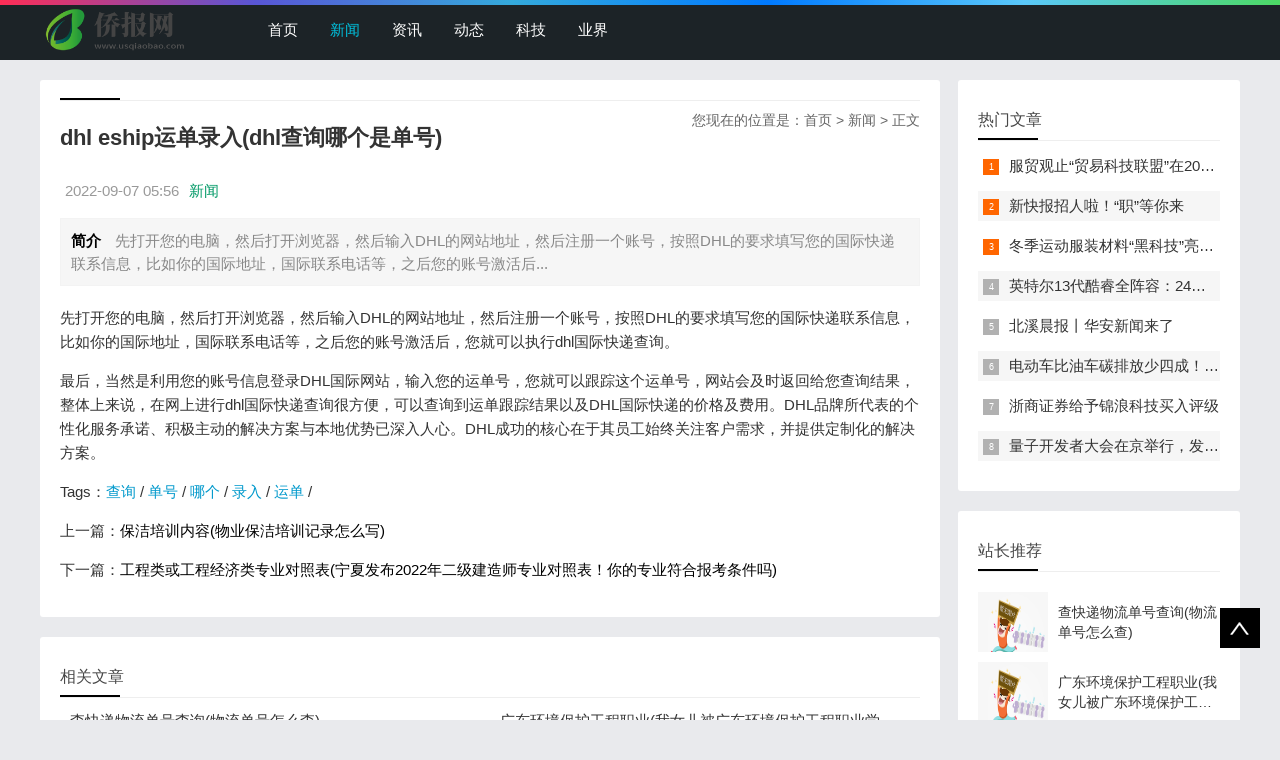

--- FILE ---
content_type: text/html; charset=utf-8
request_url: https://pic.usqiaobao.com/news/20220907/32210.html
body_size: 4248
content:

<!doctype html>
<html>
<head>
    <meta charset="UTF-8" />
    <title>dhl eship运单录入(dhl查询哪个是单号)_新闻 - 侨报网</title>
    <meta name="keywords" content="运单,录入,查询,哪个,单号," />
    <meta name="description" content="先打开您的电脑，然后打开浏览器，然后输入DHL的网站地址，然后注册一个账号，按照DHL的要求填写您的国际快递联系信息，比如你的国际地址，国际联系电话等，之后您的账号激活后" />
    <meta name="viewport" content="width=device-width, initial-scale=1.0">
<link href="/public/css/base.css" rel="stylesheet">
<link href="/public/css/m.css" rel="stylesheet">
<script src="/public/js/jquery-1.8.3.min.js"></script>
<script src="/public/js/comm.js"></script>
<!--[if lt IE 9]>
<script src="/public/js/modernizr.js"></script>
<![endif]-->
</head>
<body>
<!--top begin-->
<header id="header">
    <div class="navbox">
        <h2 id="mnavh"><span class="navicon"></span></h2>
        <div class="logo"><a href="https://www.usqiaobao.com"><img src="https://www.usqiaobao.com/images/logo.png" alt="侨报网" title="侨报网"/></a></div>
        <nav>
            <ul id="starlist">
                <li><a href="https://www.usqiaobao.com" id="">首页</a></li>
                <li><a href="https://pic.usqiaobao.com/" id="selected">新闻</a></li>
                <li><a href="https://news.usqiaobao.com/">资讯</a></li>
                
                <li><a href="https://photo.usqiaobao.com/">动态</a></li>
                
                <li><a href="https://www.usqiaobao.com/keji/">科技</a></li>
                
                <li><a href="https://www.usqiaobao.com/yejie/">业界</a></li>
                
                </ul>
        </nav>
    </div>
</header>
<div class="searchbox"></div>
<!--top end-->
<article> 
  <!--lbox begin-->
  <div class="lbox">
    <div class="content_box whitebg">
      <h2 class="htitle"><span class="con_nav">您现在的位置是：<a href="https://www.usqiaobao.com">首页</a>&nbsp;>&nbsp;<a href="/">新闻</a> > 正文</h2>
      <h1 class="con_tilte">dhl eship运单录入(dhl查询哪个是单号)</h1>
      <p class="bloginfo"><span>2022-09-07 05:56</span><span><a href="">新闻</a> </span></p>
      <p class="con_info"><b>简介</b> 先打开您的电脑，然后打开浏览器，然后输入DHL的网站地址，然后注册一个账号，按照DHL的要求填写您的国际快递联系信息，比如你的国际地址，国际联系电话等，之后您的账号激活后...</p>
      <div class="con_text"> <!-- txt -->
          <p><p>先打开您的电脑，然后打开浏览器，然后输入DHL的网站地址，然后注册一个账号，按照DHL的要求填写您的国际快递联系信息，比如你的国际地址，国际联系电话等，之后您的账号激活后，您就可以执行dhl国际快递查询。</p>最后，当然是利用您的账号信息登录DHL国际网站，输入您的运单号，您就可以跟踪这个运单号，网站会及时返回给您查询结果，整体上来说，在网上进行dhl国际快递查询很方便，可以查询到运单跟踪结果以及DHL国际快递的价格及费用。DHL品牌所代表的个性化服务承诺、积极主动的解决方案与本地优势已深入人心。DHL成功的核心在于其员工始终关注客户需求，并提供定制化的解决方案。</p>
<!-- txt --><!-- content -->
        <div class="pagelist"></div>
        <p>Tags：<a href='https://www.usqiaobao.com/tags/查询/'>查询</a>&nbsp;/&nbsp;<a href='https://www.usqiaobao.com/tags/单号/'>单号</a>&nbsp;/&nbsp;<a href='https://www.usqiaobao.com/tags/哪个/'>哪个</a>&nbsp;/&nbsp;<a href='https://www.usqiaobao.com/tags/录入/'>录入</a>&nbsp;/&nbsp;<a href='https://www.usqiaobao.com/tags/运单/'>运单</a>&nbsp;/&nbsp;</p>
        <div class="nextinfo">
             <p>上一篇：<a href='https://pic.usqiaobao.com/news/20220907/32209.html'>保洁培训内容(物业保洁培训记录怎么写)</a> </p>
            <p>下一篇：<a href='https://pic.usqiaobao.com/news/20220907/32211.html'>工程类或工程经济类专业对照表(宁夏发布2022年二级建造师专业对照表！你的专业符合报考条件吗)</a> </p>
        </div>
      </div>
    </div>

<div style="display:none">
<a href="https://pic.usqiaobao.com/news/20220907/32209.html" title="保洁培训内容(物业保洁培训记录怎么写)">保洁培训内容(物业保洁培训记录怎么写)</a>
<a href="https://pic.usqiaobao.com/news/20220907/32208.html" title="竣工报告范本(建设工程竣工报告规定)">竣工报告范本(建设工程竣工报告规定)</a>
<a href="https://pic.usqiaobao.com/news/20220907/32207.html" title="推广普通话主题班会教案(就学校如何推广普通话问题，请你向校">推广普通话主题班会教案(就学校如何推广普通话问题，请你向校</a>
<a href="https://pic.usqiaobao.com/news/20220907/32206.html" title="工作评价语大全(同事因为工作失职，公司领导批评了她，她想辞">工作评价语大全(同事因为工作失职，公司领导批评了她，她想辞</a>
<a href="https://pic.usqiaobao.com/news/20220907/32205.html" title="医德医风学习内容(医德医风的基本原则是什么)">医德医风学习内容(医德医风的基本原则是什么)</a>
<a href="https://pic.usqiaobao.com/news/20220907/32204.html" title="道德讲堂内容10篇(学校学生班级道德讲堂主题有哪些)">道德讲堂内容10篇(学校学生班级道德讲堂主题有哪些)</a>
<a href="https://pic.usqiaobao.com/news/20220907/32203.html" title="学生心理健康辅导记录(心理辅导记录一般包括)">学生心理健康辅导记录(心理辅导记录一般包括)</a>
<a href="https://pic.usqiaobao.com/news/20220907/32202.html" title="基本公共卫生服务项目(国家基本公共卫生是哪年执行的)">基本公共卫生服务项目(国家基本公共卫生是哪年执行的)</a>
<a href="https://pic.usqiaobao.com/news/20220907/32201.html" title="个人事迹简介300字(小学三好学生事迹简介)">个人事迹简介300字(小学三好学生事迹简介)</a>
<a href="https://pic.usqiaobao.com/news/20220907/32200.html" title="孤独之旅ppt优秀课件(《孤独之旅》的故事梗概)">孤独之旅ppt优秀课件(《孤独之旅》的故事梗概)</a>

</div>
<div class="whitebg">
      <h2 class="htitle">相关文章</h2>
      <ul class="otherlink">
          <li><a href="https://pic.usqiaobao.com/news/20220922/196722.html" title="查快递物流单号查询(物流单号怎么查)">查快递物流单号查询(物流单号怎么查)</a></li>
<li><a href="https://pic.usqiaobao.com/news/20220922/196723.html" title="广东环境保护工程职业(我女儿被广东环境保护工程职业学院资源">广东环境保护工程职业(我女儿被广东环境保护工程职业学院资源</a></li>
<li><a href="https://pic.usqiaobao.com/news/20220922/196719.html" title="特朗普家族(特朗普不怕公司家族被针对性报复吗)">特朗普家族(特朗普不怕公司家族被针对性报复吗)</a></li>
<li><a href="https://pic.usqiaobao.com/news/20220922/196720.html" title="住房公积金app(住房公积金是什么意思有什么用)">住房公积金app(住房公积金是什么意思有什么用)</a></li>
<li><a href="https://pic.usqiaobao.com/news/20220922/196721.html" title="传说之下sans图片(传说之下sansvsfrisk怎么开frisk模式)">传说之下sans图片(传说之下sansvsfrisk怎么开frisk模式)</a></li>
<li><a href="https://pic.usqiaobao.com/news/20220922/196717.html" title="海贼王951(《海贼王》第951集有什么亮点剧情)">海贼王951(《海贼王》第951集有什么亮点剧情)</a></li>
<li><a href="https://pic.usqiaobao.com/news/20220922/196718.html" title="部落冲突七本(部落冲突七本能建多少墙)">部落冲突七本(部落冲突七本能建多少墙)</a></li>
<li><a href="https://pic.usqiaobao.com/news/20220922/196714.html" title="给爷爷的一封信(给袁隆平爷爷的一封信)">给爷爷的一封信(给袁隆平爷爷的一封信)</a></li>
<li><a href="https://pic.usqiaobao.com/news/20220922/196715.html" title="结婚朋友圈(结婚说说朋友圈)">结婚朋友圈(结婚说说朋友圈)</a></li>
<li><a href="https://pic.usqiaobao.com/news/20220922/196716.html" title="黑胶vip(网易云音乐黑胶和音乐包区别)">黑胶vip(网易云音乐黑胶和音乐包区别)</a></li>

      </ul>
    </div>
  </div>
  <!--lbox end-->
    <div class="rbox">
        <div class="whitebg paihang">
            <h2 class="htitle">热门文章</h2>
            <ul>
                <li><i></i><a href="/keji/20220902/17.html" title="服贸观止“贸易科技联盟”在2022服贸会启动">服贸观止“贸易科技联盟”在2022服贸会启动</a></li>
<li><i></i><a href="https://pic.usqiaobao.com/news/20220902/520.html" title="新快报招人啦！“职”等你来">新快报招人啦！“职”等你来</a></li>
<li><i></i><a href="/yejie/20220904/10528.html" title="冬季运动服装材料“黑科技”亮相服贸会">冬季运动服装材料“黑科技”亮相服贸会</a></li>
<li><i></i><a href="https://pic.usqiaobao.com/news/20220905/16967.html" title="英特尔13代酷睿全阵容：24核i9-13900K最高5.8GHz">英特尔13代酷睿全阵容：24核i9-13900K最高5.8GHz</a></li>
<li><i></i><a href="https://pic.usqiaobao.com/news/20220909/53263.html" title="北溪晨报丨华安新闻来了">北溪晨报丨华安新闻来了</a></li>
<li><i></i><a href="https://pic.usqiaobao.com/news/20220912/95454.html" title="电动车比油车碳排放少四成！能链智电助推新能源汽车普及">电动车比油车碳排放少四成！能链智电助推新能源汽车普及</a></li>
<li><i></i><a href="/keji/20220912/98060.html" title="浙商证券给予锦浪科技买入评级">浙商证券给予锦浪科技买入评级</a></li>
<li><i></i><a href="https://pic.usqiaobao.com/news/20220916/146744.html" title="量子开发者大会在京举行，发布全球首个全平台量子软硬一体解">量子开发者大会在京举行，发布全球首个全平台量子软硬一体解</a></li>

            </ul>
        </div>
        <div class="whitebg tuijian">
            <h2 class="htitle">站长推荐</h2>
            

            <ul>
                <li><a href="https://pic.usqiaobao.com/news/20220922/196722.html" title="查快递物流单号查询(物流单号怎么查)"><i><img src="/images/defaultpic.gif"></i><p>查快递物流单号查询(物流单号怎么查)</p></a></li>
<li><a href="https://pic.usqiaobao.com/news/20220922/196723.html" title="广东环境保护工程职业(我女儿被广东环境保护工程职业学院资源"><i><img src="/images/defaultpic.gif"></i><p>广东环境保护工程职业(我女儿被广东环境保护工程职业学院资源</p></a></li>
<li><a href="https://pic.usqiaobao.com/news/20220922/196719.html" title="特朗普家族(特朗普不怕公司家族被针对性报复吗)"><i><img src="/images/defaultpic.gif"></i><p>特朗普家族(特朗普不怕公司家族被针对性报复吗)</p></a></li>
<li><a href="https://pic.usqiaobao.com/news/20220922/196720.html" title="住房公积金app(住房公积金是什么意思有什么用)"><i><img src="/images/defaultpic.gif"></i><p>住房公积金app(住房公积金是什么意思有什么用)</p></a></li>
<li><a href="https://pic.usqiaobao.com/news/20220922/196721.html" title="传说之下sans图片(传说之下sansvsfrisk怎么开frisk模式)"><i><img src="/images/defaultpic.gif"></i><p>传说之下sans图片(传说之下sansvsfrisk怎么开frisk模式)</p></a></li>
<li><a href="https://pic.usqiaobao.com/news/20220922/196717.html" title="海贼王951(《海贼王》第951集有什么亮点剧情)"><i><img src="/images/defaultpic.gif"></i><p>海贼王951(《海贼王》第951集有什么亮点剧情)</p></a></li>
<li><a href="https://pic.usqiaobao.com/news/20220922/196718.html" title="部落冲突七本(部落冲突七本能建多少墙)"><i><img src="/images/defaultpic.gif"></i><p>部落冲突七本(部落冲突七本能建多少墙)</p></a></li>
<li><a href="https://pic.usqiaobao.com/news/20220922/196714.html" title="给爷爷的一封信(给袁隆平爷爷的一封信)"><i><img src="/images/defaultpic.gif"></i><p>给爷爷的一封信(给袁隆平爷爷的一封信)</p></a></li>

            </ul>
        </div>
    </div>
</article>
<footer>
    <div class="box">
        <div class="endnav">
            <p>本站涵盖的内容、图片、视频等模板演示数据，部分未能与原作者取得联系。若涉及版权问题，请及时通知我们并提供相关证明材料，我们将及时予以删除！谢谢大家的理解与支持！</p>
            <p>Copyright &copy;  版权所有 | 联系方式： fnabtofjnq@gmail.com<a rel="nofollow" href="http://www.beian.miit.gov.cn/" target="_blank"><span style="color:#3297fc;"></span></a></p>
        </div>
    </div>
    <a href="#">
        <div class="top"></div>
    </a> </footer>
<script type="text/javascript" src="/public/js/theia-sticky-sidebar.min.js"></script>
<script type="text/javascript">
    jQuery(document).ready(function() {
        jQuery('.rbox').theiaStickySidebar({
            // Settings
            additionalMarginTop: 30
        });
    });
</script>
<script>
var _hmt = _hmt || [];
(function() {
  var hm = document.createElement("script");
  hm.src = "https://hm.baidu.com/hm.js?1b8554ba3d8577287d7c65b3f8a3ad62";
  var s = document.getElementsByTagName("script")[0]; 
  s.parentNode.insertBefore(hm, s);
})();
</script>
</body>
</html>


--- FILE ---
content_type: text/css
request_url: https://pic.usqiaobao.com/public/css/base.css
body_size: 8638
content:
 
/* css */
* {
	margin: 0;
	padding: 0
}
body {
	font: 15px "Microsoft YaHei", Arial, Helvetica, sans-serif;
	color: #333;
	background: #E9EAED;
	line-height: 1.5;
	overflow-x: hidden;
}
img {
	border: 0;
	display: block
}
ul, li {
	list-style: none;
}
a {
	text-decoration: none;
	color: #333;
}
a:hover {
	color: #000;
	text-decoration: none;
}
.clear {
	clear: both;
	width: 100%;
	overflow: hidden;
	height: 20px
}
.clearblank {
	clear: both;
	width: 100%;
	overflow: hidden;
}
.fl {
	float: left!important;
}
.fr {
	float: right!important;
}
.box, article {
	width: 1200px;
	margin: auto;
	overflow: hidden
}
.navbox {
	width: 1200px;
	margin: auto;
}
.mt20 {
	margin-top: 20px;
}
.blue {
	color: #00C1DE
}
@font-face {
	font-family: "iconfont";
	src: url('../fonts/iconfont.eot'); /* IE9*/
	src: url('../fonts/iconfont.eot#iefix') format('embedded-opentype'), /* IE6-IE8 */ url('../fonts/iconfont.woff') format('woff'), url('../fonts/iconfont.ttf') format('truetype'), /* chrome, firefox, opera, Safari, Android, iOS 4.2+*/ url('/skin/fonts/iconfont.svg#iconfont') format('svg'); /* iOS 4.1- */
}
/*header*/
header {
	width: 100%;
	padding: 5px 0;
	background: #1C2327;
	height: 50px;
}
header::before {
	background: #000 linear-gradient(to left, #4cd964, #5ac8fa, #007aff, #34aadc, #5856d6, #ff2d55);
	content: "";
	height: 5px;
	position: absolute;
	top: 0;
	width: 100%;
}
.logo {
	float: left;
	margin-right: 60px;
	line-height: 50px;
	color: #FFF;
	font-size: 22px
}
.logo a {
	color: #FFF
}
.logo img {
	height: 50px;
}
.imgscale img {
	width: 100%;
	-moz-transition: all .5s ease;
	-webkit-transition: all .5s ease;
	-ms-transition: all .5s ease;
	-o-transition: all .5s ease;
	transition: all .5s ease;
	transition: all 0.5s;
}
.imgscale:hover img {
	transform: scale(1.1);
}
/*nav*/
nav {
	float: left;
	height: 50px;
	line-height: 50px;
	text-align: center;
}
#starlist {
}
#starlist li {
	position: relative;
	display: inline;
	float: left;
	width: max-content;
}
#starlist li a {
	display: inline;
	float: left;
	padding: 0 16px;
	color: #fff
}
#starlist li a:hover, #starlist #selected, .selected > a, #starlist li:hover {
	color: #00c1de;
}
#starlist li:hover a {
	color: #00c1de
}
#starlist ul.sub {
	overflow: hidden;
	position: absolute;
	left: 0;
	top: 50px;
	background: #1C2327;
	display: none;
	z-index: 9
}
#starlist ul.sub li {
	height: 30px;
	line-height: 30px;
	font-size: 14px;
	overflow: hidden;
	text-align: left;
}
#starlist ul.sub li:last-child {
	padding-bottom: 10px
}
#starlist ul.sub li a {
	color: #FFF
}
#starlist ul.sub li a:hover {
	color: #00c1de
}
#starlist li:hover ul.sub {
	display: block
}
/*箭头*/
.menu:before {
	position: absolute;
	content: "";
	top: 22px;
	right: 5px;
	background: url(../images/jt.png) no-repeat;
	width: 8px;
	height: 8px;
	-ms-transition: all .5s ease;
	-moz-transition: all .5s ease;
	-webkit-transition: all .5s ease;
	-o-transition: all .5s ease;
	transition: all .5s ease;
}
.menu:hover:before {
	transform: rotate(180deg)
}/*旋转*/
#mnavh {
	display: none;
	margin: 5px 0 0 0;
	width: 24px;
	height: 40px;
	float: right;
	text-align: center;
	padding: 0 10px;
}
.navicon {
	display: block;
	position: relative;
	width: 30px;
	height: 5px;
	background-color: #fff;
	margin-top: 20px;
}
.navicon:before, .navicon:after {
	content: '';
	display: block;
	width: 30px;
	height: 5px;
	position: absolute;
	background: #fff;
	-webkit-transition-property: margin, -webkit-transform;
	transition-property: margin, -webkit-transform;
	transition-property: margin, transform;
	transition-property: margin, transform, -webkit-transform;
	-webkit-transition-duration: 300ms;
	transition-duration: 300ms;
}
.navicon:before {
	margin-top: -10px;
}
.navicon:after {
	margin-top: 10px;
}
.open .navicon {
	background: none
}
.open .navicon:before {
	margin-top: 0;
	-webkit-transform: rotate(45deg);
	transform: rotate(45deg);
}
.open .navicon:after {
	margin-top: 0;
	-webkit-transform: rotate(-45deg);
	transform: rotate(-45deg);
}
.open .navicon:before, .open .navicon:after {
	content: '';
	display: block;
	width: 30px;
	height: 5px;
	position: absolute;
	background: #fff;
}
/*menu+*/
.menu span {
	display: none;
	width: 50px;
	height: 50px;
	background: #12b7de;
	opacity: 0.5;
	position: absolute;
	top: 0;
	right: 0;
	border-left: #49ccea 1px solid;
}
/*search*/
.searchico {
	margin-top: 5px;
	width: 39px;
	height: 39px;
	float: right;
	display: inline;
	cursor: pointer;
	background: url(../images/bg.png) no-repeat center !important;
}
.searchbox {
	width: 1200px;
	margin: 10px auto;
	overflow: hidden;
	background: #ffffff;
	position: relative;
}
.search {
	width: 50%;
	margin: 20px auto;
	background: #222;
	border-radius: 0 5px 5px 0;
	position: relative;
	border: #ccc 1px solid;
	display: none;
}
.search input.input_submit {
	border: 0;
	background: 0;
	color: #fff;
	outline: none;
	position: absolute;
	padding: 10px 11%;
	cursor: pointer;
}
.search input.input_text {
	border: 0;
	line-height: 36px;
	height: 36px;
	width: 72%;
	padding-left: 10px;
	outline: none
}
.open {
	display: block !important
}
.searchclose {
	background: url(../images/close.png) no-repeat;
	display: block;
	position: absolute;
	width: 28px;
	height: 30px;
	right: 5px;
	top: 5px
}
/*article*/

/*lbox*/
.lbox {
	width: 75%;
	float: left;
	overflow: hidden
}
/*banner*/
.banbox {
	width: 68.5%;
	overflow: hidden;
	float: left;
	border-radius: 3px;
	margin-bottom: 20px
}
.banner {
	width: 100%;
	overflow: hidden;
	float: left;
}
.fader {
	position: relative;
	width: 100%;
	height: 260px; /*padding-top: 50%;*/
	font-family: "futura", arial;
	overflow: hidden;
}
.fader .slide {
	position: absolute;
	width: 100%;
	top: 0;
	z-index: 1;
	opacity: 0;
}
.fader .slide img {
	width: 100%;
	height: 260px;
	margin: auto;
}
.fader .prev, .fader .next {
	position: absolute;
	height: 32px;
	line-height: 32px;
	width: 40px;
	top: 50%;
	left: 50px;
	z-index: 4;
	margin-top: -25px;
	cursor: pointer;
	opacity: 0;
	transition: all 150ms;
}
.fader .prev {
	background: url(../images/left.png) no-repeat
}
.fader .next {
	left: auto;
	right: 50px;
	background: url(../images/right.png) no-repeat
}
.fader .pager_list {
	position: absolute;
	width: 100%;
	height: 26px;
	padding: 0;
	line-height: 40px;
	bottom: 0;
	text-align: center;
	z-index: 4;
}
.fader .pager_list li {
	border-radius: 10px;
	display: inline-block;
	width: 10px;
	height: 10px;
	margin: 0 7px;
	background: #fff;
	opacity: .9;
	text-indent: -9999px;
	cursor: pointer;
	transition: all 150ms;
}
.fader .pager_list li:hover, .fader .pager_list li.active {
	opacity: 1;
	background: #12b7de;
}
.banner:hover .fader_controls .page.prev {
	opacity: .7;
	left: 20px
}
.banner:hover .fader_controls .page.next {
	opacity: .7;
	right: 20px
}
/*headline*/
.headline {
	width: 30%;
	float: right;
	overflow: hidden;
}
.headline ul {
	height: 260px;
}
.headline ul li {
	width: 100%;
	background: #000;
	overflow: hidden;
	height: 125px;
	margin-bottom: 10px;
	border-radius: 3px;
	position: relative
}
.headline ul li a {
	display: block;
	overflow: hidden;
	height: 100%;
}
.headline ul li img {
	width: 100%;
	height: 100%;
	-moz-transition: all .5s ease;
	-webkit-transition: all .5s ease;
	-ms-transition: all .5s ease;
	-o-transition: all .5s ease;
	transition: all .5s ease;
	transition: all 0.5s;
	opacity: .7;
}
.headline ul li:hover img {
	transform: scale(1.1);
	opacity: 1
}
.headline ul li span {
	bottom: 0;
	position: absolute;
	top: 30%;
	left: 0;
	right: 0;
	color: #FFF;
	text-align: center;
	font-size: 15px;
	margin-top: 5px;
	padding: 0 40px;
	overflow: hidden;
	text-overflow: ellipsis;
	-webkit-box-orient: vertical;
	display: -webkit-box;
	-webkit-line-clamp: 2;
	line-height: 24px;
	height: 48px;
}
/*tab_buttons*/
.tab_buttons {
	margin-bottom: 10px;
	width: 100%;
	overflow: hidden;
	border-bottom: #e4e3e3 1px solid;/* position: relative; */
}
.tab_buttons li {
	display: block;
	font-size: 16px;
	line-height: 40px;
	float: left;
	width: 100px;
	text-align: center;
	position: relative;
	cursor: pointer
}
.newscurrent:after {
	content: "";
	background: #000;
	width: 100px;
	height: 2px;
	position: absolute;
	bottom: 0;
	left: 0;
}
.newsitem {
	display: none;
}
.newsitem:nth-child(1) {
	display: block;
}
/*tab_box*/
.whitebg {
	background: #fff;
	border-radius: 3px;
	padding: 20px;
	margin-bottom: 20px;
	overflow: hidden;
}
.tab_box {
	clear: both;
	position: relative;
}
.newslist {
	float: right;
	width: 66%
}
.newslist li {
	overflow: hidden;
	line-height: 32px;
	padding: 0 20px 10px 20px;
}
.newslist li a {
	height: 32px;
}
.newslist li img {
	width: 100%
}
.newslist li {
	height: 22px;
}
.newslist li:hover {
	height: 100%;
	background: #f7f7f7
}
.newslist li:hover a {
	color: #000;
	font-weight: bold
}
.newslist li:hover i {
	background: #222;
}
.newslist li:nth-child(1) {
	height: 100%;
	background: #f7f7f7
}
.newslist li:nth-child(1) a {
	color: #000;
	font-weight: bold
}
.newslist li:nth-child(1) i {
	background: #9a9a9a;
}
.newslist:hover li:nth-child(1) {
	height: 22px;
	background: none;
}
.newslist:hover li:nth-child(1) a {
	color: #333;
	font-weight: normal
}
.newslist:hover li:nth-child(1) i {
	background: #9a9a9a;
}
.newslist:hover li:nth-child(1):hover {
	height: 100%;
	background: #f7f7f7;
}
.newslist:hover li:nth-child(1):hover a {
	color: #000;
	font-weight: bold
}
.newslist:hover li:nth-child(1):hover i {
	background: #222;
}
.newslist p {
	line-height: 24px;
	font-size: 14px;
	overflow: hidden;
	text-overflow: ellipsis;
	-webkit-box-orient: vertical;
	display: -webkit-box;
	-webkit-line-clamp: 2;
	height: 48px;
}
.newspic {
	float: left;
	width: 32%;
	height: 218px;
	overflow: hidden;
	position: relative;
}
.newspic ul {
	overflow: hidden;
}
.newspic li {
	height: 100px;
	position: relative;
	background: rgba(0,0,0,1);
	overflow: hidden;
	margin-bottom: 10px;
	border-radius: 3px
}
.newspic li a {
	display: block;
	overflow: hidden
}
.newspic img {
	height: 100%;
	width: 100%;
	opacity: .7;
	-moz-transition: all .5s ease;
	-webkit-transition: all .5s ease;
	-ms-transition: all .5s ease;
	-o-transition: all .5s ease;
	transition: all .5s ease;
	transition: all 0.5s;
}
.newspic span {
	bottom: 0;
	position: absolute;
	bottom: 30%;
	left: 0;
	right: 0;
	color: #FFF;
	text-align: center;
	font-size: 15px;
	padding: 0 40px;
	overflow: hidden;
	text-overflow: ellipsis;
	-webkit-box-orient: vertical;
	display: -webkit-box;
	-webkit-line-clamp: 2;
	line-height: 22px;
}
.newspic li:hover img {
	opacity: .9;
	transform: scale(1.1);
}
.newsitem ul li i {
	display: block;
	width: 20px;
	height: 20px;
	background: #9a9a9a;
	float: left;
	margin-top: 6px;
	margin-right: 20px;
	position: relative;
	font-style: normal
}
.newsitem ul li i::before {
	position: absolute;
	left: 0;
	top: 0;
	font-size: 9px;
	color: #fff;
	line-height: 20px;
	width: 20px;
	text-align: center
}
.newsitem ul li:first-child i {
	background: #222;
}
.newsitem ul li:first-child i::before {
	content: "1";
}
.newsitem ul li:nth-child(2) i::before {
	content: "2";
}
.newsitem ul li:nth-child(3) i::before {
	content: "3";
}
.newsitem ul li:nth-child(4) i::before {
	content: "4";
}
.newsitem ul li:nth-child(5) i::before {
	content: "5";
}
/*zhuanti*/
.zhuanti ul {
	overflow: hidden;
	padding: 10px 0 20px 10px;
	position: relative;
}
.zhuanti ul:before {
	content: "";
	position: absolute;
	background: #fff;
	width: 1px;
	height: 100%;
	left: 10px
}
.zhuanti ul:after {
	content: "";
	position: absolute;
	background: #fff;
	width: 100%;
	height: 1px;
	bottom: 20px;
	left: 0;
}
.zhuanti li {
	float: left;
	width: 27.6%;
	border-bottom: #eee 1px solid;
	border-left: #eee 1px solid;
	overflow: hidden;
	padding: 20px;
	-moz-transition: all .5s ease;
	-webkit-transition: all .5s ease;
	transition: all .5s ease;
}
.ztpic {
	width: 100%;
	height: 100px;
	overflow: hidden;
	border-radius: 3px;
	background: #CCC;
	display: block
}
.ztpic img {
	display: inline-block;
	width: 100%;
	min-height: 100%;
	height: auto;
	vertical-align: middle;
	transition: all .5s ease-out .1s;
}
.zhuanti li b {
	display: block;
	width: 100%;
	overflow: hidden;
	height: 30px;
	line-height: 30px;
	margin: 10px 0;
	text-overflow: ellipsis;
	white-space: nowrap;
	overflow: hidden;
}
.zhuanti li span {
	color: #999;
	overflow: hidden;
	text-overflow: ellipsis;
	-webkit-box-orient: vertical;
	display: -webkit-box;
	-webkit-line-clamp: 3;
	font-size: 14px;
	height: 62px;
	display: block;
}
.readmore {
	margin: 10px 0 0 0;
	color: #096;
	display: block;
}
.readmore:before {
	content: "+";
	color: #063
}
.zhuanti li:hover {
	background: #fff;
	box-shadow: #ccc 1px 1px 8px;
}
.zhuanti li:hover img {
	transform: scale(1.05)
}
/*bloglist*/
.bloglist ul {
	padding: 10px 0 0
}
.bloglist li {
	overflow: hidden;
	margin-bottom: 20px;
	border-bottom: #eee 1px dashed;
	padding-bottom: 20px;
	position: relative;
	min-height: 120px;
}
.blogtitle {
	margin: 0 0 10px 0;
	font-size: 18px;
	overflow: hidden;
}
.bloglist li:hover .blogtitle a {
	color: #337ab7;
}
.blogtitle b {
	color: #F00
}
a.viewmore {
	display: block;
	right: 10px;
	bottom: 20px;
	position: absolute;
	padding: 3px 10px;
	background: #12b7de;
	color: #fff;
	border-radius: 3px;
}
.blogpic {
	float: left;
	width: 23.2%;
	margin-right: 20px;
	display: block;
	overflow: hidden;
	border-radius: 3px;
	position: relative;
	max-height: 140px;
}
.blogpic i {
	display: block;
	position: absolute;
	top: 0;
	left: 0;
	z-index: 9;
	font-style: normal;
	padding: 3px 5px;
	background: rgba(18,182,221,.8);
	font-size: 14px;
}
.blogpic i a {
	color: #FFF
}
.bplist {
	display: block;
	overflow: hidden
}
.bplist a {
	display: block;
	float: left;
	width: 25%;
	overflow: hidden
}
.bplist a img {
	border-radius: 3px;
	width: 200px;
	height: 140px;
	-moz-transition: all .5s ease;
	-webkit-transition: all .5s ease;
	-ms-transition: all .5s ease;
	-o-transition: all .5s ease;
	transition: all .5s ease;
	transition: all 0.5s;
}
.bplist a img:hover {
	transform: scale(1.05)
}
.blogtext {
	font-size: 14px;
	color: #666;
	overflow: hidden;
	text-overflow: ellipsis;
	-webkit-box-orient: vertical;
	display: -webkit-box;
	-webkit-line-clamp: 3;
	margin-top: 20px
}
.bloginfo {
	margin-top: 20px;
	overflow: hidden;
	color: #999;
	line-height: 34px;
}
.bloginfo span {
	margin: 0 5px
}
.bloginfo span a {
	color: #096
}
.avatar {
	position: relative;
	float: left;
	width: 30px;
	height: 30px;
	border-radius: 100%;
	padding: 2px;
	display: block;
	background: -webkit-linear-gradient(bottom left, rgba(0,153,255,.9), rgba(42,228,197,.7));
	background: -o-linear-gradient(bottom left, rgba(0,153,255,.9), rgba(42,228,197,.7));
	background: linear-gradient(to top right, rgba(0,153,255,.9), rgba(42,228,197,.7));
}
.avatar img {
	width: 100%;
	border-radius: 50%;
}
.avatar::after {
	content: "";
	position: absolute;
	background: url(/skin/images/v.png) no-repeat;
	background-size: 12px;
	width: 12px;
	height: 12px;
	right: 0;
	bottom: 0
}
/*links*/
.sqlink {
	float: right;
	margin-right: 10px;
	font-size: 14px
}
.sqlink a {
	color: #666
}
.sqlink a:hover {
	color: #000;
	text-decoration: underline
}
.links ul {
	overflow: hidden;
	margin-top: 20px
}
.links li {
	display: inline-block;
	width: 50%;
	float: left;
	line-height: 30px;
	text-align: center
}
.links li a {
	display: block;
}
.links li:hover {
	background: #f7f7f7
}
/*rbox*/
.rbox {
	width: 23.5%;
	float: right;
	overflow: hidden;
}
.card {
	box-shadow: 0px 1px 0px rgba(255,255,255,.1), inset 0px 1px 1px rgba(0,0,0,.7);
	border-radius: 3px;
	background: url(../images/quote-bg.png) no-repeat top right rgba(42,42,42,1);
	height: 260px;
	overflow: hidden;
	margin-bottom: 20px
}
.card h2 {
	font-size: 22px;
	margin: 10px;
	color: #89919a;
	font-weight: normal;
	padding-bottom: 10px;
}
.card p {
	font-size: 12px;
	padding: 0 0 0 20px;
	line-height: 28px;
	text-shadow: 0px 1px 2px rgba(0,0,0,.5);
	color: #d0d2d4;
	-webkit-animation: animations2 5s ease-in-out 5s;
	-moz-animation: animations2 5s ease-in-out 5s;
	-o-animation: animations2 5s ease-in-out 5s;
	-ms-animation: animations2 5s ease-in-out 5s;
	animation: animations2 5s ease-in-out 5s;
}
.linkmore {
	margin: 15px
}
.linkmore li {
	width: 25%;
	float: left
}
.linkmore li a {
	height: 53px;
	display: block;
	overflow: hidden;
	box-shadow: 0px 1px 0px rgba(255,255,255,.1), inset 0px 1px 1px rgba(0,0,0,.7);
	border-radius: 50%;
	margin: 0 5px;
}
.linkmore li a:hover {
	opacity: 0.5;
}
.iconfont {
	font-family: "iconfont" !important;
	font-size: 30px;
	font-style: normal;
	-webkit-font-smoothing: antialiased;
	text-align: center;
	line-height: 53px;
	-moz-osx-font-smoothing: grayscale;
}
.icon-youxiang:before {
	content: "\e640";
}
.icon-weixin:before {
	content: "\e501";
}
.icon---:before {
	content: "\e607";
}
.icon-zhuye:before {
	content: "\e64b";
}
a.iconfont.icon-zhuye {
	color: #ef5509;
	font-size: 36px;
}
a.iconfont.icon-youxiang {
	color: #FF991A;
	font-size: 28px;
}
a.iconfont.icon--- {
	color: #1296DB;
}
a.iconfont.icon-weixin {
	color: #07AF12;
}
#weixin {
	position: relative
}
#weixin i {
	display: block;
	position: absolute;
	bottom: 55px;
	right: 0
}
#weixin i img {
	height: 100px;
	display: none
}
#weixin:hover i img {
	display: block
}
/*htitle*/
.htitle {
	font-size: 16px;
	line-height: 40px;
	border-bottom: 1px solid #eee;
	color: #484848;
	font-weight: normal;
	position: relative;
	margin-bottom: 10px;
}
.htitle:after {
	content: "";
	position: absolute;
	width: 60px;
	height: 2px;
	content: "";
	background: #000;
	left: 0;
	bottom: 0;
	-moz-transition: all .5s ease;
	-webkit-transition: all .5s ease;
	transition: all .5s ease;
}
.htitle:hover:after {
	width: 80px;
}
.hnav {
	float: right
}
.hnav a {
	display: block;
	margin-right: 10px;
	padding-right: 10px;
	float: left;
	position: relative
}
.hnav a:after {
	position: relative;
	content: "/";
	right: -10px;
	bottom: 0;
	color: #ccc
}
.hnav a:last-child::after {
	content: ""
}
/*notice*/
.notice ul {
	padding-top: 18px
}
.notice li {
	font-size: 12px;
	line-height: 30px;
	margin-bottom: 12px;
	display: block;
	-moz-border-radius: 4px;
	border-radius: 4px;
	background: #f6f6f6;
	padding: 4px 12px 4px 30px;
	overflow: hidden;
	text-overflow: ellipsis;
	white-space: nowrap;
	position: relative;
	-moz-transition: all .2s ease;
	-webkit-transition: all .2s ease;
	transition: all .2s ease;
}
.notice li:before {
	position: absolute;
	content: "";
	width: 3px;
	height: 3px;
	background: #000;
	border-radius: 10px;
	left: 15px;
	top: 20px
}
.notice li:hover {
	background: #f2f2f2;
	box-shadow: 0 0 10px #ccc;
	-moz-transition: all .2s ease;
	-webkit-transition: all .2s ease;
	transition: all .2s ease;
}
/*topnews*/
.topnews {
	display: block;
	margin: 20px 0;
	background: #000;
	position: relative;
	overflow: hidden;
	border-radius: 3px;
	max-height: 110px;
}
.topnews img {
	opacity: .7;
}
.topnews span {
	bottom: 0;
	position: absolute;
	bottom: 30%;
	left: 0;
	right: 0;
	color: #FFF;
	text-align: center;
	font-size: 15px;
	padding: 0 40px;
	overflow: hidden;
	text-overflow: ellipsis;
	-webkit-box-orient: vertical;
	display: -webkit-box;
	-webkit-line-clamp: 2;
	line-height: 22px;
}
.topnews:hover img {
	opacity: .9;
	transform: scale(1.1);
}
/*paihang*/
.paihang ul {
	overflow: hidden
}
.paihang ul li {
	height: 30px;
	line-height: 30px;
	margin-bottom: 10px;
	padding-left: 5px;
	text-overflow: ellipsis;
	white-space: nowrap;
	overflow: hidden;
}
.paihang ul li:nth-child(even) {
	background: #f6f6f6
}
.paihang ul li i {
	display: block;
	width: 16px;
	height: 16px;
	background: #B1B1B1;
	float: left;
	margin-top: 8px;
	margin-right: 10px;
	position: relative;
	font-style: normal
}
.paihang ul li i::before {
	position: absolute;
	left: 0;
	top: 0;
	font-size: 9px;
	color: #fff;
	line-height: 16px;
	width: 16px;
	text-align: center
}
.paihang ul li:first-child i, .paihang ul li:nth-child(2) i, .paihang ul li:nth-child(3) i {
	background: #FF6600;
}
.paihang ul li:first-child i::before {
	content: "1";
}
.paihang ul li:nth-child(2) i::before {
	content: "2";
}
.paihang ul li:nth-child(3) i::before {
	content: "3";
}
.paihang ul li:nth-child(4) i::before {
	content: "4";
}
.paihang ul li:nth-child(5) i::before {
	content: "5";
}
.paihang ul li:nth-child(6) i::before {
	content: "6";
}
.paihang ul li:nth-child(7) i::before {
	content: "7";
}
.paihang ul li:nth-child(8) i::before {
	content: "8";
}
.paihang ul li:hover {
	-moz-transition: all .2s ease;
	-webkit-transition: all .2s ease;
	transition: all .2s ease;
}
/*tuijian*/
.tuijian ul {
	overflow: hidden;
	padding-top: 10px
}
.tuijian li {
	overflow: hidden;
	margin-bottom: 10px;
	height: 60px;
}
.tuijian li i {
	width: 70px;
	height: 70px;
	margin-right: 10px;
	overflow: hidden;
	display: block;
	float: left;
}
.tuijian li i img {
	height: 100%;
	max-width: 100%;
	min-width: 100%;
	-moz-transition: all .5s ease;
	-webkit-transition: all .5s ease;
	-ms-transition: all .5s ease;
	-o-transition: all .5s ease;
	transition: all .5s ease;
	transition: all 0.5s;
}
.tuijian li p {
	margin-top: 10px;
	line-height: 20px;
	max-height: 40px;
	overflow: hidden;
	text-overflow: ellipsis;
	-webkit-box-orient: vertical;
	display: -webkit-box;
	-webkit-line-clamp: 2;
	font-size: 14px;
}
.tuijian li:hover {
	background: #f6f6f6;
}
.tuijian li:hover img {
	transform: scale(1.1);
}
/*ad*/
.ad ul {
	overflow: hidden;
	border-radius: 3px;
}
/*wenzi*/
.wenzi li {
	line-height: 22px;
	margin-bottom: 10px;
	position: relative;
	padding-left: 15px
}
.wenzi li:before {
	position: absolute;
	content: "";
	width: 3px;
	height: 3px;
	background: #000;
	border-radius: 10px;
	left: 0px;
	top: 10px;
}
/*tongji*/
.tongji li {
	margin-bottom: 8px
}
.tongji li a {
	color: #096
}
.tongji li a:hover {
	text-decoration: underline;
	color: #000
}
.tongji_gzh {
	width: 80%;
	margin: auto;
	overflow: hidden;
}
.tongji_gzh img {
	width: 100%
}
/*footer*/
footer {
	background: #373D41;
	width: 100%;
	border-top: #00C1DE 10px solid;
	padding: 30px 0;
	color: #73777a;
	font-size: 14px;
}
.wxbox {
	overflow: hidden;
	float: left;
	margin-right: 20px
}
.wxbox li {
	float: left;
	margin: 0 10px;
	text-align: center
}
.wxbox img {
	height: 100px
}
.endnav b {
	font-size: 16px;
	color: #00c1de;
}
.endnav p {
	margin-bottom: 5px
}
footer a {
	color: #73777a;
}
footer a:hover {
	color: #00C1DE
}
.top {
	width: 40px;
	height: 40px;
	display: block;
	background: url(../images/top.png) no-repeat center #000;
	right: 20px;
	bottom: 10%;
	position: fixed
}
/*
list.html
*/
.lanmu img {
	height: 100px;
	float: left;
	margin-right: 20px
}
.lanmu h1 {
	font-size: 22px;
	margin-bottom: 15px
}
.lanmu p {
	color: #666
}
/*
list2.html
*/
.liucheng ul {
	overflow: hidden;
	margin-top: 20px
}
.liucheng li {
	width: 33.3%;
	float: left;
	padding-bottom: 20px
}
.liucheng li section {
	display: block;
	margin: 0 15px;
	box-shadow: #e9eaed 1px 1px 5px;
}
.liucheng li h2 {
	font-size: 16px;
	line-height: 36px;
	background: #1c2327;
	color: #FFF;
	font-weight: normal;
	text-align: center;
	margin-bottom: 15px;
}
.liucheng li p {
	padding: 0 10px;
	font-size: 14px;
	line-height: 30px
}
.liucheng li p:last-child {
	padding-bottom: 15px
}
.liucheng li a:hover {
	color: #30a6de
}
.red {
	color: #F00
}
#lc_weixin {
	position: relative
}
#lc_weixin i {
	display: block;
	position: absolute;
	bottom: 40px;
	right: 0;
	box-shadow: #e9eaed 1px 1px 5px;
}
#lc_weixin i img {
	height: 100px;
	display: none
}
#lc_weixin:hover i img {
	display: block
}
/*pagelist*/
.pagelist {
	text-align: center;
	color: #666;
	width: 100%;
	clear: both;
	margin: 0 0 10px;
}
.pagelist a {
	color: #666;
	margin: 0 5px 10px;
	padding: 5px 10px;
	background: #F7F7F7;
	display: inline-block;
}
.pagelist a:hover, .pagelist > b {
	color: #3690cf;
	color: #FFF;
	background: #1C2327;
}
.pagelist > b {
	padding: 5px 10px;
}
a.curPage {
	color: #19585d;
	font-weight: bold;
}
/*cloud*/
.cloud ul a {
	line-height: 24px;
	height: 24px;
	display: block;
	background: #999;
	float: left;
	padding: 3px 10px;
	margin: 10px 5px 0 0;
	border-radius: 3px;
	-moz-transition: all 0.5s;
	-webkit-transition: all 0.5s;
	-o-transition: all 0.5s;
	transition: all 0.5s;
	color: #FFF
}
.cloud ul a:nth-child(8n-7) {
	background: #8A9B0F
}
.cloud ul a:nth-child(8n-6) {
	background: #EB6841
}
.cloud ul a:nth-child(8n-5) {
	background: #3FB8AF
}
.cloud ul a:nth-child(8n-4) {
	background: #FE4365
}
.cloud ul a:nth-child(8n-3) {
	background: #FC9D9A
}
.cloud ul a:nth-child(8n-2) {
	background: #EDC951
}
.cloud ul a:nth-child(8n-1) {
	background: #C8C8A9
}
.cloud ul a:nth-child(8n) {
	background: #83AF9B
}
.cloud ul a:first-child {
	background: #036564
}
.cloud ul a:last-child {
	background: #3299BB
}
.cloud ul a:hover {
	border-radius: 0;
	text-shadow: #000 1px 1px 1px
}
/*

daohang.html

*/
.site_tj {
	overflow: hidden;
	padding-top: 20px
}
.site_tj li {
	width: 16.6%;
	float: left;
	text-align: center;
	line-height: 30px;
	margin-bottom: 10px;
}
.site_tj li a {
	border-radius: 3px;
	display: block;
	border: 1px solid #EBEBEB;
	margin: 0 5px;
	text-overflow: ellipsis;
	white-space: nowrap;
	overflow: hidden;
}
.site_tj li:hover a {
	box-shadow: 0 4px 10px -4px rgba(48, 63, 107, 0.20);
	background: #222;
	color: #fff
}
.site_yx li:nth-child(30n) {
	margin-bottom: 60px
}
/*

about

*/
.about {
	overflow: hidden;
	background: url(../images/abbg.png) no-repeat right top #fff;
	padding: 20px 40px
}
.ab_box {
	overflow: hidden;
	margin: 20px 0;
}
.ab_box h3 {
	margin: 10px 0 10px;
	font-size: 18px;
}
.ab_box p {
	color: #666;
	margin-bottom: 5px
}
.avatar_pic {
	position: relative;
	float: left;
	margin-right: 10px;
	background: -webkit-linear-gradient(bottom left, rgba(0,153,255,.9), rgba(42,228,197,.7));
	background: -o-linear-gradient(bottom left, rgba(0,153,255,.9), rgba(42,228,197,.7));
	background: linear-gradient(to top right, rgba(0,153,255,.9), rgba(42,228,197,.7));
	display: block;
	padding: 2px;
	width: 100px;
	border-radius: 50%;
}
.avatar_pic img {
	width: 100%;
	border-radius: 50%;
}
.avatar_pic:before {
	position: absolute;
	content: "";
	background: url(/skin/images/v.png) no-repeat;
	bottom: 0px;
	right: 10px;
	height: 24px;
	width: 24px;
	background-size: 24px;
}
.ab_dubai {
	margin-bottom: 15px;
	display: inline-block;
}
.ly_button {
	float: right;
	width: 100px;
	background: #000;
	text-align: center;
	border-radius: 3px;
	line-height: 30px
}
.ly_button a {
	color: #FFF
}
.gd_title {
	margin: 20px 0;
	font-size: 18px;
	background: url(../images/hline.png) no-repeat bottom right;
	width: 120px;
	clear: both;
	background-size: 40px;
	border-bottom: #000 1px dashed;
	padding-left: 10px;
	padding-bottom: 5px;
	display: inline-block;
}
.xinlu li {
	width: 25%;
	float: left;
	overflow: hidden;
	margin-bottom: 20px
}
.xinlu li a {
	display: block;
	margin: 0 10px;
	background: #f3f3f3;
	padding: 20px;
}
.xinlu li i {
	display: block;
	overflow: hidden;
	height: 120px;
	margin-bottom: 10px
}
.xinlu li i img {
	width: 100%;
	min-height: 120px;
	-moz-transition: all .5s ease;
	-webkit-transition: all .5s ease;
	-ms-transition: all .5s ease;
	-o-transition: all .5s ease;
	transition: all .5s ease;
	transition: all 0.5s;
}
.xinlu li i:hover img {
	transform: scale(1.1);
}
.xinlu li p {
	font-weight: bold;
	margin-bottom: 10px;
	text-overflow: ellipsis;
	white-space: nowrap;
	overflow: hidden;
}
.xinlu li span {
	color: #666;
	overflow: hidden;
	text-overflow: ellipsis;
	-webkit-box-orient: vertical;
	display: -webkit-box;
	-webkit-line-clamp: 3;
	font-size: 14px;
	height: 62px;
}
.myblog {
	overflow: hidden;
	clear: both
}
.myblog li {
	width: 20%;
	float: left;
	display: block;
	text-align: center;
	padding-bottom: 10px;
	position: relative;
	overflow: hidden
}
.myblog li:after {
	position: absolute;
	content: "";
	right: 0;
	top: 0;
	background: #e9eaed;
	height: 100%;
	width: 1px;
}
.myblog li:last-child:after {
	content: none
}
.myblog li b {
	display: block;
	line-height: 30px;
	margin-bottom: 10px;
}
.buttons {
	display: block;
	margin: 10px auto;
	width: 130px;
	text-align: center;
	background: #00c1de;
	padding: 5px 0;
	border-radius: 3px;
	color: #fff;
}
.buttons:hover {
	color: #FFF
}
.myblog li:nth-child(even) .buttons {
	background: #F60
}
.myblog p {
	margin-bottom: 10px
}
.qq_join li {
	float: left;
	width: 25%;
}
.qq_join li section {
	margin: 0 20px;
	box-shadow: #ccc 1px 1px 5px;
	padding: 10px;
	display: block;
	overflow: hidden
}
.qq_join li img {
	width: 90%;
	margin: auto;
	background: -webkit-linear-gradient(bottom left, rgba(0,153,255,.9), rgba(42,228,197,.7));
	background: -o-linear-gradient(bottom left, rgba(0,153,255,.9), rgba(42,228,197,.7));
	background: linear-gradient(to top right, rgba(0,153,255,.9), rgba(42,228,197,.7));
	display: block;
	padding: 5px;
}
.qq_join li p {
	margin: 10px;
}
.qq_join li b {
	color: #019881;
	margin: 0 5px;
}
/*
	
	info.html
	
*/
.con_tilte {
	font-size: 22px;
	margin-top: 20px
}
.con_nav {
	float: right;
	font-size: 14px;
	color: #666
}
.con_nav a {
	color: #666
}
.con_nav a:hover {
	color: #000
}
.con_info {
	color: #888888;
	border: 1px solid #F3F3F3;
	padding: 10px;
	margin: 10px auto 0;
	line-height: 23px;
	background: none repeat 0 0 #F6F6F6;
}
.con_info b {
	margin-right: 10px;
	color: #000;
}
.con_text {
	line-height: 24px;
	margin-top: 20px;
}
.con_text a {
	color: #09C;
	word-break: break-all;
}
.con_text a:hover {
	text-decoration: underline
}
.con_text p {
	margin: 15px 0;
}
.con_text img {
	display: block;
	max-width: 100% !important;
	height: auto !important;
	margin: auto
}
.price_info ul {
	padding-top: 15px;
	position: relative;
	overflow: hidden
}
.price_info p {
	margin-bottom: 5px
}
.price_info img {
	position: absolute;
	right: 20px;
	top: 0;
	width: 120px
}
.share {
	padding: 10px 20px;
	background: #f7f7f7;
	border-left: 3px solid #000;
}
.diggit {
	display: block;
	width: 160px;
	margin: 20px auto;
	background: #E2523A;
	color: #fff;
	box-shadow: 1px 2px 6px 0px rgba(0,0,0,.2);
	border-radius: 3px;
	line-height: 40px;
	text-align: center;
}
.diggit a {
	color: #fff
}
.diggit a:hover {
	text-decoration: none
}
.otherlink {
	margin: 10px 0;
	overflow: hidden
}
.otherlink li {
	position: relative;
	line-height: 26px;
	height: 26px;
	display: block;
	width: 50%;
	float: left;
	overflow: hidden;
}
.otherlink li a {
	display: block;
	margin-right: 30px;
	padding-left: 10px;
}
.otherlink li a:hover {
	text-decoration: underline;
	color: #000
}
.otherlink li:before {
	position: absolute;
	content: "";
	width: 3px;
	height: 3px;
	background: #000;
	border-radius: 10px;
	left: 0px;
	top: 12px;
}
.nextinfo a {
	color: #000
}
.ad img {
	width: 100%
}
.xiangsi {
	margin-top: 20px;
	overflow: hidden
}
.xiangsi li {
	width: 25%;
	float: left;
	overflow: hidden;
	margin-bottom: 20px;
	padding-bottom: 10px;
}
.xiangsi a {
	display: block;
	margin: 0 5px;
	padding-bottom: 10px;
	box-shadow: #ececec 0px 2px 5px;
}
.xiangsi li i {
	display: block;
	overflow: hidden;
	height: 120px;
	margin-bottom: 10px;
}
.xiangsi li i img {
	width: 100%;
	min-height: 120px;
	-moz-transition: all .5s ease;
	-webkit-transition: all .5s ease;
	-ms-transition: all .5s ease;
	-o-transition: all .5s ease;
	transition: all .5s ease;
	transition: all 0.5s;
}
.xiangsi li i:hover img {
	transform: scale(1.1);
}
.xiangsi li p {
	font-weight: bold;
	margin-bottom: 10px;
	text-overflow: ellipsis;
	white-space: nowrap;
	overflow: hidden;
	padding: 0 8px
}
.xiangsi li span {
	color: #666;
	overflow: hidden;
	text-overflow: ellipsis;
	-webkit-box-orient: vertical;
	display: block;
	-webkit-line-clamp: 3;
	font-size: 14px;
	height: 62px;
	padding: 0 8px
}
/*timebox*/
.timebox {
	background: url(../images/abbg.png) no-repeat right top #fff;
	;
	padding: 30px
}
.timebox ul {
	overflow: hidden;
}
.timebox span {
	position: relative;
	line-height: 32px;
	padding-right: 40px;
	color: #999
}
.timebox span:after {
	position: absolute;
	content: "";
	width: 2px;
	height: 40px;
	background: #e0dfdf;
	right: 18px
}
.timebox li {
	text-overflow: ellipsis;
	white-space: nowrap;
	overflow: hidden;
}
.timebox li i {
	position: relative;
	font-style: normal
}
.timebox li i:before {
	content: " ";
	height: 10px;
	width: 10px;
	border: 2px solid #cccaca;
	background: #fff;
	position: absolute;
	top: 4px;
	left: -26px;
	border-radius: 50%;
	-webkit-transition: all .5s ease;
	-moz-transition: all .5s ease;
	-ms-transition: all .5s ease;
	-o-transition: all .5s ease;
	transition: all .5s ease;
}
.timebox li:hover i:before {
	background: #080808
}
.pagelist.mt20 {
	margin-top: 20px;
}
.saying {
	line-height: 30px;
	color: #a9a6a6;
}
.saying span {
	float: right
}
.saying span a {
	color: #de1513;
}
img#plKeyImg {
	display: inline-block;
}
.yname {
	margin: 10px 10px 10px 0
}
.yname span, .yzm span {
	padding-right: 10px;
}
.yzm {
	margin: 0 10px 10px 0
}
.gbox input[type="submit"] {
	display: block;
	background: #303030;
	color: #fff;
	border: 0;
	line-height: 30px;
	padding: 0 20px;
	border-radius: 5px;
	float: right;
}
#plpost textarea#saytext {
	width: 100%;
}
#plpost input[type="submit"] {
	display: block;
	background: #040404;
	color: #fff;
	border: 0;
	line-height: 30px;
	padding: 0 20px;
	border-radius: 5px;
	float: right;
}
.gbox {
	padding: 0;
	overflow: hidden;
}
.gbox p {
	margin-bottom: 10px;
	overflow: hidden;
}
p.fbtime {
	color: #000;
}
.fbtime span {
	float: right;
	color: #999;
	font-size: 12px;
	overflow: hidden;
	white-space: nowrap;
}
p.fbinfo {
	margin: 10px 0;
}
.fb ul {
	margin: 10px 0;
	padding: 20px 10px;
	border-bottom: #ececec 1px solid;
}
span.tximg {
	display: block;
	float: left;
	margin-right: 10px;
}
.gbox i {
	display: block;
	float: left;
	margin-right: 10px;
}
.gbox i input {
	margin: 10px auto;
	display: block;
}
.hf ul {
	padding: 10px 10px;
	background: #f9f9f9;
}
.hf {
	padding-bottom: 20px;
	border-bottom: #dedddd 1px dashed;
}
textarea#lytext {
	width: 99%;
}
.gbox input[type="submit"] {
	display: block;
	background: #040404;
	color: #fff;
	border: 0;
	line-height: 30px;
	padding: 0 20px;
	border-radius: 5px;
	float: right;
}
.ecomment {
	border: #dedcdc 1px solid;
	padding: 10px;
	margin-bottom: 10px;
}
span.ecommentauthor {
	color: #b5b5b5;
	font-size: 14px;
	margin-bottom: 5px;
	display: block;
}
.gbook .fb ul {
	margin: 10px 10px;
	padding: 10px 10px 10px 70px;
	border-bottom: #ececec 1px solid;
}
.gbook .fb:nth-child(8n-7) ul {
	background: url(/skin/images/tx10.jpg) no-repeat top 20px left 10px;
}
.gbook .fb:nth-child(8n-6) ul {
	background: url(/skin/images/tx9.jpg) no-repeat top 20px left 10px;
}
.gbook .fb:nth-child(8n-5) ul {
	background: url(/skin/images/tx8.jpg) no-repeat top 20px left 10px;
}
.gbook .fb:nth-child(8n-4) ul {
	background: url(/skin/images/tx7.jpg) no-repeat top 20px left 10px;
}
.gbook .fb:nth-child(8n-3) ul {
	background: url(/skin/images/tx6.jpg) no-repeat top 20px left 10px;
}
.gbook .fb:nth-child(8n-2) ul {
	background: url(/skin/images/tx5.jpg) no-repeat top 20px left 10px;
}
.gbook .fb:nth-child(8n-1) ul {
	background: url(/skin/images/tx4.jpg) no-repeat top 20px left 10px;
}
.gbook .fb:nth-child(8n) ul {
	background: url(/skin/images/tx3.jpg) no-repeat top 20px left 10px;
}
.gbook .fb:first-child ul {
	background: url(/skin/images/tx2.jpg) no-repeat top 20px left 10px;
}
.gbook .fb:last-child ul {
	background: url(/skin/images/tx1.jpg) no-repeat top 20px left 10px;
}
.pcd_ad {
	display: block;
}
.mbd_ad {
	display: none
}
#plpost img {
	display: inline
}
.meihua_1 {
	display: block;
	margin-top: 10px;
	padding: 5px 10px;
	background-color: #ea4c89;
	color: #FFF;
	font-weight: bold;
	font-size: 18px;
	font-family: "Microsoft Yahei", "Helvetica Neue", Helvetica, Arial, sans-serif;
}
.meihua_2 {
	background-color: #fff;
	margin-bottom: 20px;
	box-shadow: 0 1px 2px rgba(15,39,65,0.1);
	font-family: "Microsoft Yahei", "Helvetica Neue", Helvetica, Arial, sans-serif;
}
.meihua_2 .meihua_2_1 {
	height: auto;
	overflow: hidden;
	background-color: #FFF;
	border: 1px solid #DDDDDD;
	border-width: 1px 1px 1px 1px;
	padding: 20px;
}
.meihua_2 .meihua_2_1 p {
	margin: 5px auto!important;
}
.meihua_2 .meihua_2_1 .meihua_btn {
	float: left;
	border: 1px solid #8a8a8a;
	font-size: 14px;
	height: 36px;
	line-height: 36px;
	padding-left: 40px;
	margin: 10px 10px 0 0;
	overflow: hidden;
	border-radius: 2px;
	background: url(../images/30.png) no-repeat 5px 3px #4abd96;
	border: 1px solid #4abd96;
	color: #FFF;
	text-decoration: none;
	padding-right: 10px;
}
.meihua_2 .meihua_2_1 .meihua_btn i {
	margin-right: 5px
}
.meihua_2 .meihua_2_1 .meihua_btn:hover {
	background-color: #3169b0
}
.video {
	position: relative;
	padding-bottom: 56.25%;
	height: 0;
	overflow: hidden;
}
.video iframe, .video object, .video embed {
	position: absolute;
	top: 0;
	left: 0;
	width: 100%;
	height: 100%;
}
.short-btn {
	float: left;
	border: 1px solid #8a8a8a;
	font-size: 14px;
	height: 36px;
	line-height: 36px;
	padding-left: 40px;
	margin: 10px 10px 0 0;
	overflow: hidden;
	border-radius: 2px;
	background: url(../images/10.png) no-repeat 5px 3px #4abd96;
	border: 1px solid #4abd96;
	text-decoration: none;
	color: #FFF!important;
	padding-right: 10px;
	text-decoration: none;
}
.short-btn:hover {
	background-color: #3169b0
}


--- FILE ---
content_type: application/javascript
request_url: https://pic.usqiaobao.com/public/js/comm.js
body_size: 985
content:
$(document).ready(function () {	
	  
	 //nav 		
    var obj=null;
    var As=document.getElementById('starlist').getElementsByTagName('a');
    obj = As[0];
    for(i=1;i<As.length;i++){if(window.location.href.indexOf(As[i].href)>=0)
    obj=As[i];}
    //obj.id='selected';
	 
     //nav
	$("#mnavh").click(function(){
    $("#starlist").toggle();
	$("#mnavh").toggleClass("open");
	});
	
    //search	
	$(".searchico").click(function(){
	$(".search").toggleClass("open");
	});
	
	 //searchclose	
    $(".searchclose").click(function(){
	$(".search").removeClass("open");
	});	
	
	//banner
    $('#banner').easyFader();
		
   //nav menu   
   $(".menu").click(function(event) {
   $(this).children('.sub').slideToggle();
   });
   
   //tab
   $('.tab_buttons li').click(function(){
   $(this).addClass('newscurrent').siblings().removeClass('newscurrent');
   $('.newstab>div:eq('+$(this).index()+')').show().siblings().hide();
    });

		
});